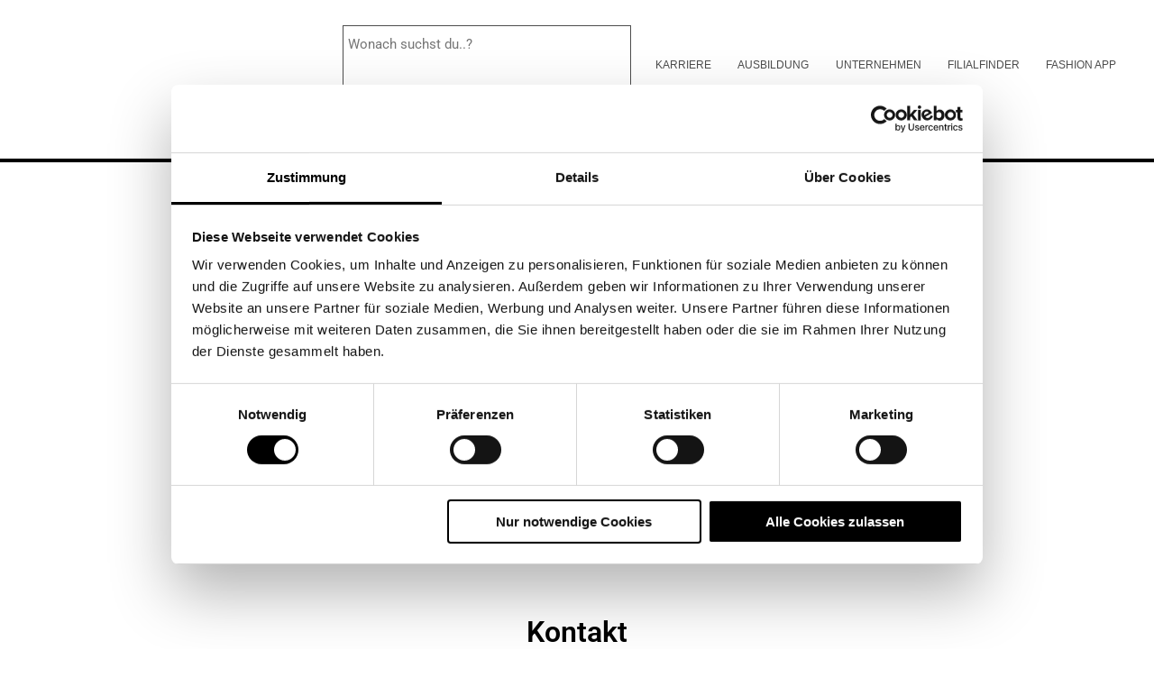

--- FILE ---
content_type: text/css
request_url: https://karriere.blackout.ch/wp-content/themes/astra-child/style.css?ver=1.0.0
body_size: 4601
content:
/**
Theme Name: Astra-Child
Author: Kristina Janizki
Author URI:
Version: 1.1.0
License: GNU General Public License v2 or later
License URI: http://www.gnu.org/licenses/gpl-2.0.html
Text Domain: astra-child
Template: astra
*/

/*

--------- GENERAL ---------

// 1. TYPOGRAPHIE
// 2. GLOBAL BUTTON
// 3. SEARCH INPUT
// 4. SEARCH MOB. DROPDOWN
// 5. MENU - MAIN NAVIGATION
// 6. CONTENT PAGE
// 7. SLIDER
// 8. FOOTER
// 9. FOOTER MENU

------ MEDIA QUERY ------

// 10. BIG SCREENS - min-width: 1379px and max-width: 1720px
// 11. ALL BIG SCREENS - min-width: 1200px
// 12. SMALL SCREENS AND TABLETS - min-width: 920px and max-width 1378px
// 13. SMALL SCREENS - SEARCH BAR - max-width: 1136px and min-width: 921px
// 14. SMALL TABLETS - 
// 15. SMARTPHONES
// 16. SUPER SMALL SCREENS

*/

/* Allow clicks on top-level links in Astra header menu */
#ast-hf-menu-1 > .menu-item-has-children > a.menu-link {
  pointer-events: auto !important;
}


.ast-builder-menu-1 .main-header-menu > .menu-item > .sub-menu, 
.ast-builder-menu-1 .main-header-menu > .menu-item > .astra-full-megamenu-wrapper {
    margin-top: 0px !important;
}

/* --------------------------------
        1. TYPOGRAPHIE
-----------------------------------*/
/*@import url("https://customers.cdn.coupling-media.com/fonts/?fonts=Roboto");*/

/*.elementor-slide-heading {hyphens: auto !important;}*/

body {
	font-family: "Helvetica Neue", Helvetica, Arial, sans-serif;
}


h1, h2, h3, h4, h5, h6 {
	/*font-family: "Roboto Bold";*/
/*        font-family: 'Roboto Bold', sans-serif;*/
	font-family: "Helvetica Neue", Helvetica, Arial, sans-serif;
}

h1.elementor-cta__title,
h2.elementor-cta__title,
h3.elementor-cta__title,
h4.elementor-cta__title,
h5.elementor-cta__title,
h6.elementor-cta__title,
.elementor-slide-heading {
	/*color: white !important;*/
	/*background: black;*/
	padding: 1rem;
	font-size: 2rem;
	font-weight: 600;
	line-height: 1.25em;
}


h1.elementor-heading-title { font-size: 36px;}
h2.elementor-heading-title { font-size: 32px;}
h3.elementor-heading-title { font-size: 24px;}
h4.elementor-heading-title { font-size: 20px;}
h5.elementor-heading-title { font-size: 18px;}
h6.elementor-heading-title { font-size: 16px;}

a, li  { 
	font-family: "Helvetica Neue", Helvetica, Arial, sans-serif;
	font-size: 17px;
}


h1 { color: #000;}
h1, h2 { text-align: center !important;}

/*h1::before, h1::after {
  background-color: #000;
  content: "";
  display: inline-block;
  height: 2px;
  position: relative;
  vertical-align: middle;
  width: 50%;
}*/

h1::before {
	right: 0.5em;
	margin-left: -50%
}
h1::after {
        left: 0.5em;
        margin-right: -50%
}

.elementor-widget-text-editor a { text-decoration: none; text-transform: none !important; color: #000;}
.elementor-widget-text-editor a:hover{font-weight:700;}

.elementor-cta--skin-cover .elementor-cta__button.elementor-button, 
.elementor-cta--skin-cover .elementor-cta__content-item {
/*	background: black !important;*/
	padding: 1rem;
	color: white !important;
}

.custom_padding { padding: 10px !important;}
.no_padding .elementor-element-populated { padding: 0 !important;}

@media(max-width: 768px) {
  .spacing .elementor-cta__bg { margin-left: 8%;}
}

@media(max-width: 592px) {
  .spacing .elementor-cta__bg { margin-left: 0%; margin-bottom: 5%;}
}
/* ----------------------------------
         2. GLOBAL BUTTON 
-------------------------------------*/
.elementor-cta__button.elementor-button, .elementor-button-link.elementor-button {
	border-radius: 0 !important;
	padding: 14px 40px;
	position: relative;
	text-decoration: none !important;
	border: none !important;
}
.elementor-cta__content-item { width: auto !important; margin: 0 auto !important; }
.primary-button .elementor-cta__button.elementor-button {
	background: #000 !important;
	color: #FFF !important;
}
.primary-button .elementor-cta__button.elementor-button:hover {
	background: #345B7A !important;
	color: #FFF;
}
.secondary-button .elementor-cta__button.elementor-button {
	background: #6f6d6e !important;
	color: #FFF;
}
.secondary-button .elementor-cta__button.elementor-button:hover {
	background: #990e0d !important;
	color: #FFF;
}
.tertiary-button .elementor-cta__button.elementor-button {
        background: #8c8885 !important;
        color: #FFF;
}
.tertiary-button .elementor-cta__button.elementor-button:hover {
        background: #8c8885 !important;
        color: #FFF;
}
.button-white .elementor-cta__button.elementor-button:hover {
	/*background-color: #FFF !important;
	color: #000000 !important;*/
	font-weight: 700;
}
.button-white .elementor-cta__button.elementor-button {
	background-color: #000000 !important;
	color: #FFF !important;

	background-color: #000000 !important;
	color: #FFF !important;
	font-size: 2rem;
	padding: .5rem;
}

.bg-primary, .bg-secondary { padding: 30px !important; margin-bottom: 50px !important;}
.bg-primary { background-color: #b81516 !important; margin-right: 20px; }
.bg-secondary {	background: #6f6d6e !important; margin-left: 20px;}
.bg-primary h3, .bg-primary span, .bg-secondary h3, .bg-secondary span { color: #FFF !important;}
.bg-primary .elementor-icon-list-icon i, .bg-secondary .elementor-icon-list-icon i { color: #FFF !important; font-size: 0.4rem !important;}
.bg-primary .elementor-icon-list-items, .bg-secondary .elementor-icon-list-items { padding-left: 20px !important;}
.bg-primary .elementor-icon-list-items li, .bg-secondary .elementor-icon-list-items li {line-height: 2.3rem !important;}
.bg-primary .elementor-icon-list-text, .bg-secondary .elementor-icon-list-text { padding-left: 10px !important;}

/* ------------------------------
      3. SEARCH INPUT 
--------------------------------*/
#searchform div.custom_border { border: 1px solid #4d4d4d ; }
#searchform input[type=text] {
	background: #FFF !important;
	padding: 0.5em 1em !important;
	border: none !important;
	padding-right: 0 !important;
	padding-left: 5px !important;
}
#searchform button { background: transparent !important; color: #4d4d4d  !important;}
#searchsubmit { padding: 0px 5px 7px 20px !important; }
#searchsubmit img { width: 47% !important;}


/*-----------------------------------
      4. SEARCH MOB. DROPDOWN 
-----------------------------------*/
#myDropdown { min-width: 190px !important; left: -30px !important;}
#myDropdown #searchform input[type=text] {
	width: 145px !important;
    border-radius: 0 !important;
}
#myDropdown #searchform button {
    float: right !important;
	padding: 13px !important; 
}
.searchdrop {padding-right: 0 !important;}
.dropbtn {
  background-color: transparent;
  color: white;
  padding: 16px;
  font-size: 16px;
  border: none;
  cursor: pointer;
}
.dropbtn:hover, .dropbtn:focus { background-color: transparent; }

.dropdown {
  position: relative;
  display: inline-block;
}
.dropdown button {
	background-color: transparent !important;
	color: #4d4d4d !important;
}
.dropdown-content {
  display: none;
  position: absolute;
  background-color: #f1f1f1;
  min-width: 160px;
  overflow: auto;
  box-shadow: 0px 8px 16px 0px rgba(0,0,0,0.2);
  z-index: 1;
}
.dropdown-content a {
  color: black;
  padding: 12px 16px;
  text-decoration: none;
  display: block;
  color: #4d4d4d !important;
}
.dropdown a:hover {background-color: #ddd;}
.show {display: block;}


/* -----------------------------
   5. MENU - MAIN NAVIGATION
-------------------------------*/

/* ES GIBT VORERST KEIN STORE*/
#menu-item-1185 {display: none !important;}

.site-header { border-bottom: 4px solid #000 !important;}

.ast-builder-grid-row { justify-content: space-between !important; }
.site-header { position: fixed !important; width: 100% !important; transition: all .5s ease;}
.site-header .menu-link { color: #4d4d4d !important;}
.ast-header-search.astra-search-icon {color: #4d4d4d !important;}
.main-header-bar .ast-search-menu-icon .search-form {border-bottom: 2px solid #B5100E;}
.search-field { outline: none !important;}
.ast-icon.icon-search svg { color: #4d4d4d !important; }

.site-header.shrink .site-logo-img img { width: 35%; transition: all .5s ease-in;}
.ast-builder-menu-1 .sub-menu, .ast-builder-menu-1 .inline-on-mobile .sub-menu { width: max-content;}
.site-logo-img img {width: 60%;}
.main-header-menu .menu-item {padding: 0 15px !important;}

.sub-menu { border: none !important; border-color: transparent !important;}
.sub-menu .menu-item {padding: 8px 15px !important;}
.sub-menu .menu-item:hover {background-color: #000000;}
.sub-menu .menu-item:hover a { color: #FFF !important;}
.sub-menu .menu-item a.menu-link {
	text-transform: uppercase !important; 
	font-weight: bold; 
	font-size: .9rem;
}

.menu-link { display: contents !important;}
.menu-link .dropdown-menu-toggle { display: none !important;}
.menu-link i {margin: 0 auto !important;}
.main-navigation .menu-link img {
    margin: 0 auto !important;
    max-height: 36px !important;
    width: auto !important;
}

#ast-hf-menu-1 .menu-link {text-transform: uppercase !important; font-size: 1rem !important; }
.menu-item ._svg {
    width: 3.5em !important;
    padding: 0 !important;
    margin: 0 auto !important;
}


/* ----------------------------------
        6. CONTENT PAGE 
---------------------------------*/
.site-content { padding-top: 105px;}
.ast-single-post .entry-content a, .ast-comment-content a:not(.ast-comment-edit-reply-wrap a) {
        text-decoration: none !important;
        text-transform: uppercase;
}
.homepage_teaser { padding: 35px !important; }
.text_center {text-align: center !important; margin-bottom: 30px !important;}
.start_headline { margin: 30px 0;}


/*------------------------------------
          7. SLIDER 
-----------------------------------*/
@media(max-width: 767px) {
	#blackout-home-slider .elementor-slide-heading { font-size: 2.6rem !important; }
	#blackout-home-slider .elementor-slides .swiper-slide-inner { padding: 0 !important;}
	
}
#slider .elementor-element-populated { padding: 0 !important;}
div#n2-ss-4 .nextend-arrow img { width: 100px !important; }
div#n2-ss-4 .n2-font-689c34394b8d3c988deb917096825f6d-hover { font-size: 4rem !important; }
div#n2-ss-4 .n2-style-fd38549eee9ab23b7211fa4859786f10-heading { background-color: #B5100E !important; color: #FFF !important;}
.elementor-slides .swiper-slide-inner .elementor-slide-heading { 
        text-transform: uppercase !important;
        font-size: 4.5rem !important;
        margin: 0 auto !important;
	padding:0;
}

.bewerbung .elementor-heading-title { color: #FFF !important; font-size: 3.5rem !important;}
.bewerbung .elementor-button-link.elementor-button {background-color: #000 !important;}
.bewerbung .elementor-button-link.elementor-button .elementor-button-text { color: #fff !important; font-size:1.25rem;padding:0.5rem;}
.bewerbung h2 { text-align: left !important;}

.elementor-slides .swiper-slide-inner .elementor-slide-description {font-size: 2rem;font-weight:bold;}
.elementor-slide-button {font-weight:700;font-size: 1.3rem;}

/* -------------------------------------
         8. FOOTER 
------------------------------------*/
.site-primary-footer-wrap .ast-builder-grid-row { grid-template-columns: 1fr 1fr 2fr; }

.site-primary-footer-wrap {
	background-color: #f5f5f5 !important;
	padding: 15px 0 !important;
	color: #000000;
}
.site-primary-footer-wrap .site-footer-primary-section-1 li { 
	display: inline-block; 
	float: left;
	margin-right: 5px;
	border-right: 1px solid white;
   	padding-right: 5px;
	line-height: 14px;
}
.site-primary-footer-wrap .site-footer-primary-section-1 li:last-child { border-right: none !important; }

.site-primary-footer-wrap .site-footer-primary-section-1 li a, .site-primary-footer-wrap p { color: #000 !important;text-transform: uppercase;}
.site-primary-footer-wrap .site-footer-primary-section-1 li a:hover { color: #FFF !important;font-weight: 700;}
.site-footer .wp-container-1 { gap:  1rem 0.5rem; }

.site-footer-primary-section-2 #block-19 { display: flex !important; }
.site-footer-primary-section-2 i { color: #000000 !important; font-size: 1.6rem !important; margin-right: 10px !important;}


/*----------------------------------- 
         9. FOOTER MENU 
------------------------------------*/

#footer-menu {
        position: absolute;
        width: 120px;
        left: 50%;
        bottom: 50px;
        z-index: 45;
        transform: translate(-50%, 0px);
}

#footer-menu-input { display: none; }
#footer-menu .footer-menu-button {
        display: flex;
        margin: 0;
        width: 120px;
        height: 100px;
        background-color: #b5100e;
        justify-content: center;
        align-items: center;
        cursor: pointer;
	text-align: center;
}
#footer-menu .footer-menu-button a { 
	color: #FFF !important;
	text-transform: uppercase;
}
#footer-menu .footer-menu-button:hover a {  color: #FFF !important; }

.footer-menu-content{
        display: flex;
        width: 100%;
        height: 100%;
        bottom: 0;
        position: absolute;
        justify-self: center;
        align-items: center;
        z-index: -1;
}

/* FOOTER SOCIAL */
.site-footer-primary-section-2 #block-19 #social { display: flex !important; }

/*-----------------------------------------------------*/
                /* MEDIA QUERY*/
/*-----------------------------------------------------*/

/*-------------------------------- 
        10. BIG SCREENS 
---------------------------------*/
@media(min-width: 1379px) and (max-width: 1720px) {
	.site-footer .site-primary-footer-wrap { padding: 30px 15px !important;}
	.site-primary-footer-wrap .ast-builder-grid-row { grid-template-columns: 2fr 3fr 4fr !important; }
	.site-footer .ast-footer-copyright p { font-size: 13px !important;}
}

/* -----------------------------------
         11. ALL BIG SCREENS
-----------------------------------*/
@media (min-width: 1200px) {
 .ast-plain-container.ast-no-sidebar #primary { margin-top: 0px; margin-bottom: 60px; }
 .ast-container { max-width: initial !important; }
   #searchsubmit {
    padding: 0px 5px 7px 1px !important;
  }
}

/* ------------------------------------ 
    12. SMALL SCREENS AND TABLETS
---------------------------------------*/
@media(min-width: 920px) and (max-width: 1378px) {
	#searchsubmit { padding: 0px 5px 7px 10px !important; } 

	.site-logo-img img { width: 80%; }
	.main-header-menu .menu-item {padding: 0 7px !important;}
	.ast-search-menu-icon.ast-dropdown-active .search-field { width: 135px;}
	.site-content { padding-top: 95px; }
	.bewerbung .elementor-heading-title { font-size: 2.1rem !important; }
	.site-footer .site-primary-footer-wrap { padding: 30px 15px !important;}
	.site-primary-footer-wrap .ast-builder-grid-row { grid-template-columns: 4fr 3fr 5fr !important; }
	.site-footer .ast-footer-copyright p { font-size: 13px !important;}
	#footer-menu .footer-menu-button { height: 70px; }
	.ast-builder-grid-row.ast-grid-center-col-layout { grid-template-columns: 2fr 3fr 6fr; }
	#searchform input[type=text] { width: 74%; }
        #ast-hf-menu-1 .menu-link { font-size: 0.8rem !important; }
        .ast-flex { justify-content: space-between !important; }

        #searchsubmit { padding: 0px 5px 7px 0px !important; }

        p, a, li  {  font-size: 16px; }
        .bg-primary, .bg-secondary { margin: 0 !important;}
        .elementor-cta__content { padding: 10px !important; }
        .homepage_teaser .elementor-cta__content-item { font-size: 1rem !important;}

        #footer-menu { bottom: 94px; }


}

/* ----------------------------------------
      13. SMALL SCREENS - SEARCH BAR 
--------------------------------------------*/
@media(max-width: 1136px) and (min-width: 921px) {
	#searchform input[type=text] { width: 69%; }
	.ast-builder-grid-row.ast-grid-center-col-layout { grid-template-columns: 2fr 3fr 6fr; }
	.ast-builder-grid-row {
    	        grid-template-columns: 1fr 5fr;
    	        grid-column-gap: 0;
	}

       .elementor-slides .swiper-slide-inner .elementor-slide-heading {
	    font-size: 3.5rem !important;
	}
}

/* ----------------------------------
          14. SMALL TABLETS
--------------------------------------*/
@media(max-width: 921px) {
        p, a, li  {  font-size: 16px; }
        .bg-primary, .bg-secondary { margin: 0 0 30px 0  !important; }
        .homepage_teaser { padding: 15px !important;}
        .homepage_teaser .elementor-cta__content-item { font-size: 1rem !important;}

        /* HEADER */

        .site-header { position: relative !important;}
        .menu-link { display: block !important; }
        .main-header-menu .menu-item {padding: 0px !important;}
        .menu-link i { padding-right: 10px; }
        .ast-header-break-point .ast-icon.icon-arrow svg { width: 1.15em; margin-left: 0; color: #818181 !important;}
        .ast-header-break-point .main-navigation .sub-menu .menu-item .menu-link { padding-left: 9px; }   
        .ast-menu-toggle { background: #000000 !important;}
        .ast-submenu-expanded .ast-menu-toggle, .ast-submenu-expanded .ast-menu-toggle:active, .ast-submenu-expanded .ast-menu-toggle:focus { background: #B5100E !important;}
	
        .ast-header-break-point .ast-primary-header-bar {
                display: flex;
                flex-wrap: nowrap;
                justify-content: space-between;
        }
        .ast-builder-grid-row {
                display: grid;
                grid-template-columns: 2fr 2fr;
                justify-content: space-between;
                flex-wrap: nowrap;
        } 
        #ast-hf-menu-2 .ast-header-break-point .ast-mobile-header-wrap .ast-flex.stack-on-mobile {
                flex-wrap: nowrap;
                display: flex;
        }
        #ast-hf-menu-2 .menu-item { width: max-content !important;}
        #ast-hf-menu-2.main-header-menu {
                border: none !important;
                background: transparent !important;
                
        }
        #ast-hf-menu-2 .menu-item .menu-link { 
                border: none !important; 
                padding: 0 13px !important;
        }
        #ast-hf-menu-2 .menu-item .menu-link i { 
                font-size: 1.3rem !important;
        }
	.site-header-primary-section-right.site-header-section.ast-flex { justify-content: flex-end;}
        .ast-header-break-point .ast-builder-menu-2 { display: grid; width: auto; }
        .ast-hf-mobile-menu .menu-link { text-transform: uppercase !important;}

	.menu-item ._svg {
 	   width: 2.5em;
	   padding: 0;
	   margin: 0 auto;
	}


	.menu-link span { display: none;}
	#block-29 #searchdrop i { font-size: 1.8rem !important;}

        /* CONTENT */
        .site-content {padding: 0 !important;}
        .site-logo-img img { width: 60%; }
        .bewerbung .elementor-heading-title { font-size: 1.8rem !important; }
        .elementor-cta__button.elementor-button, .elementor-button-link.elementor-button { padding: 13px 10px; }

        
        /* SLIDER */
        div#n2-ss-2 .n2-font-633b99199750f44935df8def7f204ed1-hover { font-size: 5rem !important; line-height: 1.1 !important; }
        div#n2-ss-2 .nextend-arrow img { width: 50px impora !important; }
        #slider .elementor-element-populated { padding: 0 !important;}
		div#n2-ss-4 .n2-font-689c34394b8d3c988deb917096825f6d-hover {
			font-size: 3.1rem !important;
		}

	.elementor-slides .swiper-slide-inner .elementor-slide-heading {
	    font-size: 2.6rem !important;
	}

          /* TEASER BOXEN*/
          .elementor-cta__content {
                display: flex;
                -ms-flex-wrap: wrap;
                flex-wrap: wrap;
                -webkit-box-align: center;
                padding: 0 !important;
                justify-content: center;
        }

         /* FOOTER */
         .ast-builder-footer-grid-columns { padding: 0 15px; }
         #footer-menu { bottom: 112px !important;}
         #footer-menu .footer-menu-button { height: 58px !important; }
         #footer-menu-input:checked ~ .footer-menu-button > .footer-menu-button-part.part-1 { height: 45px !important; }
         #footer-menu-input:checked ~ .footer-menu-button > .footer-menu-button-part.part-3 { height: 45px !important; }
        .site-primary-footer-wrap .ast-builder-grid-row { grid-template-columns: 2fr 3fr 5fr !important; }
	.site-footer .ast-footer-copyright p { font-size: .8em !important;}
	.site-primary-footer-wrap {padding: 30px 0 !important;}
	.site-primary-footer-wrap .site-footer-primary-section-1 li { line-height: 19px !important; border-right: none !important;}
        .site-primary-footer-wrap .site-footer-primary-section-1 li a, .site-primary-footer-wrap p { font-size: 0.8em; }
}

/*------------------------------------- 
       15. SMARTPHONES
---------------------------------------*/
@media(max-width: 600px) {
	.site-logo-img img {
        	width: 100%;
    	}

	#blackout-home-slider .elementor-slide-heading {
    	font-size: 1.9rem !important;
	}
	/*.elementor-slides .swiper-slide-inner .elementor-slide-description {
    	font-size: 1.6rem !important;
	}*/
	#myDropdown { min-width: 190px !important; left: -105px !important;}
        
        /* SLIDER */
        div#n2-ss-2 .n2-font-633b99199750f44935df8def7f204ed1-hover {
                font-size: 4rem !important;
                line-height: 1.1 !important;
        }

	.elementor-slides .swiper-slide-inner .elementor-slide-heading {
	        font-size: 2rem !important;
	}
        #ast-hf-menu-2 .menu-item .menu-link { padding: 0 11px !important; }
        .homepage_teaser {
                padding: 10px !important;
        }
        .homepage_teaser .elementor-cta__content-item { font-size: 1.4rem !important; }
        .bg-primary { margin: 0 !important;}
      
	.bewerbung .elementor-heading-title { text-align: center;}
        .bewerbung .elementor-widget-button { margin: 0 auto;}


        /* FOOTER */
        #footer-menu { bottom: 160px !important}
	
	.site-primary-footer-wrap .ast-builder-grid-row { grid-template-columns: initial !important; }
	.site-footer .ast-footer-copyright p { font-size: 10px !important; }
	.site-primary-footer-wrap { padding: 30px 0 0 0 !important; }
}

/* -------------------------------
     16. SUPER SMALL SCREENS 
--------------------------------*/
@media(max-width: 400px) {
        h1.elementor-heading-title { font-size: 25px;}
	h2.elementor-heading-title { font-size: 20px;}
	h3.elementor-heading-title { font-size: 18px;}
	h4.elementor-heading-title { font-size: 17px;}

	.site-logo-img img {
       	 width: 100%;
    	}
	#blackout-home-slider .elementor-slide-heading {
    	font-size: 1.9rem !important;
	}
	/*.elementor-slides .swiper-slide-inner .elementor-slide-description {
    	font-size: 1.6rem !important;
	}*/
   .dropbtn {
        padding: 15px 8px 1px 8px !important
   }
	#myDropdown { min-width: 190px !important; left: -105px !important;}

}




.otgs-development-site-front-end {display: none;}


--- FILE ---
content_type: text/css
request_url: https://karriere.blackout.ch/wp-content/uploads/elementor/css/post-31.css?ver=1764848348
body_size: 261
content:
.elementor-kit-31{--e-global-color-primary:#000000;--e-global-color-secondary:#000000;--e-global-color-text:#000000;--e-global-color-accent:#000000;--e-global-color-38c4311:#345B7A;--e-global-color-43fc0a2:#C2A46B;--e-global-color-5eaa5a4:#7E887B;--e-global-color-433afeb:#5C7255;--e-global-color-4585c2b:#4D4D4D;--e-global-color-b4805f6:#8C8887;--e-global-color-96c9b8c:#C4C4C4;--e-global-color-6739168:#D1D5DB;--e-global-color-9a9520d:#E6E6E6;--e-global-color-1adf91c:#F5F5F5;--e-global-color-f51c62e:#FFFFFF;--e-global-color-b9af4ed:#B5100E;--e-global-typography-primary-font-family:"Roboto";--e-global-typography-primary-font-weight:600;--e-global-typography-secondary-font-family:"Roboto";--e-global-typography-secondary-font-weight:400;--e-global-typography-text-font-family:"Roboto";--e-global-typography-text-font-weight:400;--e-global-typography-accent-font-family:"Roboto";--e-global-typography-accent-font-weight:500;--e-global-typography-9386f1c-font-family:"Roboto";--e-global-typography-9386f1c-font-size:17px;--e-global-typography-88f3e8c-font-size:17px;}.elementor-kit-31 button,.elementor-kit-31 input[type="button"],.elementor-kit-31 input[type="submit"],.elementor-kit-31 .elementor-button{background-color:var( --e-global-color-primary );}.elementor-kit-31 e-page-transition{background-color:#FFBC7D;}.elementor-section.elementor-section-boxed > .elementor-container{max-width:1140px;}.e-con{--container-max-width:1140px;}.elementor-widget:not(:last-child){margin-block-end:20px;}.elementor-element{--widgets-spacing:20px 20px;--widgets-spacing-row:20px;--widgets-spacing-column:20px;}{}h1.entry-title{display:var(--page-title-display);}@media(max-width:1024px){.elementor-section.elementor-section-boxed > .elementor-container{max-width:1024px;}.e-con{--container-max-width:1024px;}}@media(max-width:767px){.elementor-section.elementor-section-boxed > .elementor-container{max-width:767px;}.e-con{--container-max-width:767px;}}

--- FILE ---
content_type: text/css
request_url: https://karriere.blackout.ch/wp-content/uploads/elementor/css/post-106.css?ver=1764848759
body_size: 417
content:
.elementor-106 .elementor-element.elementor-element-066bfed{--display:flex;}.elementor-106 .elementor-element.elementor-element-3fa1190{--spacer-size:140px;}.elementor-106 .elementor-element.elementor-element-321cba8{--display:flex;--flex-direction:row;--container-widget-width:initial;--container-widget-height:100%;--container-widget-flex-grow:1;--container-widget-align-self:stretch;--flex-wrap-mobile:wrap;--gap:0px 0px;--row-gap:0px;--column-gap:0px;}.elementor-106 .elementor-element.elementor-element-1385bd2{--display:flex;--flex-direction:column;--container-widget-width:100%;--container-widget-height:initial;--container-widget-flex-grow:0;--container-widget-align-self:initial;--flex-wrap-mobile:wrap;}.elementor-widget-image .widget-image-caption{color:var( --e-global-color-text );font-family:var( --e-global-typography-text-font-family ), Helvetica, Arial, sans-serif;font-weight:var( --e-global-typography-text-font-weight );}.elementor-106 .elementor-element.elementor-element-22e3500{--display:flex;--flex-direction:column;--container-widget-width:100%;--container-widget-height:initial;--container-widget-flex-grow:0;--container-widget-align-self:initial;--flex-wrap-mobile:wrap;}.elementor-widget-heading .elementor-heading-title{font-family:var( --e-global-typography-primary-font-family ), Helvetica, Arial, sans-serif;font-weight:var( --e-global-typography-primary-font-weight );color:var( --e-global-color-primary );}.elementor-106 .elementor-element.elementor-element-e12eede{text-align:center;}.elementor-widget-text-editor{font-family:var( --e-global-typography-text-font-family ), Helvetica, Arial, sans-serif;font-weight:var( --e-global-typography-text-font-weight );color:var( --e-global-color-text );}.elementor-widget-text-editor.elementor-drop-cap-view-stacked .elementor-drop-cap{background-color:var( --e-global-color-primary );}.elementor-widget-text-editor.elementor-drop-cap-view-framed .elementor-drop-cap, .elementor-widget-text-editor.elementor-drop-cap-view-default .elementor-drop-cap{color:var( --e-global-color-primary );border-color:var( --e-global-color-primary );}.elementor-widget-icon-list .elementor-icon-list-item:not(:last-child):after{border-color:var( --e-global-color-text );}.elementor-widget-icon-list .elementor-icon-list-icon i{color:var( --e-global-color-primary );}.elementor-widget-icon-list .elementor-icon-list-icon svg{fill:var( --e-global-color-primary );}.elementor-widget-icon-list .elementor-icon-list-item > .elementor-icon-list-text, .elementor-widget-icon-list .elementor-icon-list-item > a{font-family:var( --e-global-typography-text-font-family ), Helvetica, Arial, sans-serif;font-weight:var( --e-global-typography-text-font-weight );}.elementor-widget-icon-list .elementor-icon-list-text{color:var( --e-global-color-secondary );}.elementor-106 .elementor-element.elementor-element-2dbdb50 .elementor-icon-list-icon i{transition:color 0.3s;}.elementor-106 .elementor-element.elementor-element-2dbdb50 .elementor-icon-list-icon svg{transition:fill 0.3s;}.elementor-106 .elementor-element.elementor-element-2dbdb50{--e-icon-list-icon-size:14px;--icon-vertical-offset:0px;}.elementor-106 .elementor-element.elementor-element-2dbdb50 .elementor-icon-list-text{transition:color 0.3s;}.elementor-106 .elementor-element.elementor-element-7cf5a6d{--display:flex;--flex-direction:row;--container-widget-width:calc( ( 1 - var( --container-widget-flex-grow ) ) * 100% );--container-widget-height:100%;--container-widget-flex-grow:1;--container-widget-align-self:stretch;--flex-wrap-mobile:wrap;--align-items:stretch;--gap:10px 10px;--row-gap:10px;--column-gap:10px;}.elementor-106 .elementor-element.elementor-element-da96f84{--display:flex;--border-radius:8px 8px 8px 8px;}@media(min-width:768px){.elementor-106 .elementor-element.elementor-element-1385bd2{--width:50%;}.elementor-106 .elementor-element.elementor-element-22e3500{--width:50%;}.elementor-106 .elementor-element.elementor-element-7cf5a6d{--content-width:921px;}.elementor-106 .elementor-element.elementor-element-da96f84{--width:100%;}}

--- FILE ---
content_type: application/x-javascript
request_url: https://karriere.blackout.ch/wp-content/themes/astra-child/assets/custom.js?ver=6.9
body_size: 91
content:



jQuery(document).on("scroll", function(){
   const header = document.getElementsByTagName("header");
   if
      (jQuery(document).scrollTop() > 100){
	  jQuery(header).addClass("shrink");
	}
   else
	{
	  jQuery(header).removeClass("shrink");
	}
});


jQuery(document).on("ready", function() {
 document.getElementById('searchdrop').onclick = function() {
    const search = document.getElementById("myDropdown");
    search.classList.toggle('show');
 }
});


/*document.addEventListener('DOMContentLoaded', function() {
    const menuLinks = document.querySelectorAll('.menu-item-has-children > .menu-link');

    menuLinks.forEach(link => {
        link.addEventListener('click', function(e) {
            // Only trigger navigation on desktop
            if(window.innerWidth > 768) { 
                window.location.href = this.href;
            }
        });
    });
});*/


--- FILE ---
content_type: application/x-javascript
request_url: https://karriere.blackout.ch/wp-content/themes/astra-child/assets/custom.js?ver=6.9
body_size: 68
content:



jQuery(document).on("scroll", function(){
   const header = document.getElementsByTagName("header");
   if
      (jQuery(document).scrollTop() > 100){
	  jQuery(header).addClass("shrink");
	}
   else
	{
	  jQuery(header).removeClass("shrink");
	}
});


jQuery(document).on("ready", function() {
 document.getElementById('searchdrop').onclick = function() {
    const search = document.getElementById("myDropdown");
    search.classList.toggle('show');
 }
});


/*document.addEventListener('DOMContentLoaded', function() {
    const menuLinks = document.querySelectorAll('.menu-item-has-children > .menu-link');

    menuLinks.forEach(link => {
        link.addEventListener('click', function(e) {
            // Only trigger navigation on desktop
            if(window.innerWidth > 768) { 
                window.location.href = this.href;
            }
        });
    });
});*/


--- FILE ---
content_type: application/x-javascript
request_url: https://consentcdn.cookiebot.com/consentconfig/4b799a55-a95e-4143-a52d-46af954f1ddc/karriere.blackout.ch/configuration.js
body_size: 310
content:
CookieConsent.configuration.tags.push({id:192966172,type:"script",tagID:"",innerHash:"",outerHash:"",tagHash:"17138420068904",url:"https://karriere.blackout.ch/wp-content/plugins/sitepress-multilingual-cms/res/js/cookies/language-cookie.js?ver=476000",resolvedUrl:"https://karriere.blackout.ch/wp-content/plugins/sitepress-multilingual-cms/res/js/cookies/language-cookie.js?ver=476000",cat:[2]});CookieConsent.configuration.tags.push({id:192966174,type:"script",tagID:"",innerHash:"",outerHash:"",tagHash:"1478680133038",url:"https://consent.cookiebot.com/uc.js",resolvedUrl:"https://consent.cookiebot.com/uc.js",cat:[1]});CookieConsent.configuration.tags.push({id:192966175,type:"script",tagID:"",innerHash:"",outerHash:"",tagHash:"9102893812396",url:"https://www.googletagmanager.com/gtag/js?id=GT-M6P67GZ",resolvedUrl:"https://www.googletagmanager.com/gtag/js?id=GT-M6P67GZ",cat:[3]});CookieConsent.configuration.tags.push({id:192966177,type:"iframe",tagID:"",innerHash:"",outerHash:"",tagHash:"7297667956612",url:"https://jeans.pi-asp.de/bewerber-web/?companyEid=90001&tenant=&lang=D&position_cats=8cb61201-48e6-43d8-8f47-fc01b3c3e098#positions",resolvedUrl:"https://jeans.pi-asp.de/bewerber-web/?companyEid=90001&tenant=&lang=D&position_cats=8cb61201-48e6-43d8-8f47-fc01b3c3e098#positions",cat:[1]});CookieConsent.configuration.tags.push({id:192966178,type:"script",tagID:"",innerHash:"",outerHash:"",tagHash:"13252325869662",url:"https://karriere.blackout.ch/wp-includes/js/jquery/jquery.min.js?ver=3.7.1",resolvedUrl:"https://karriere.blackout.ch/wp-includes/js/jquery/jquery.min.js?ver=3.7.1",cat:[4]});